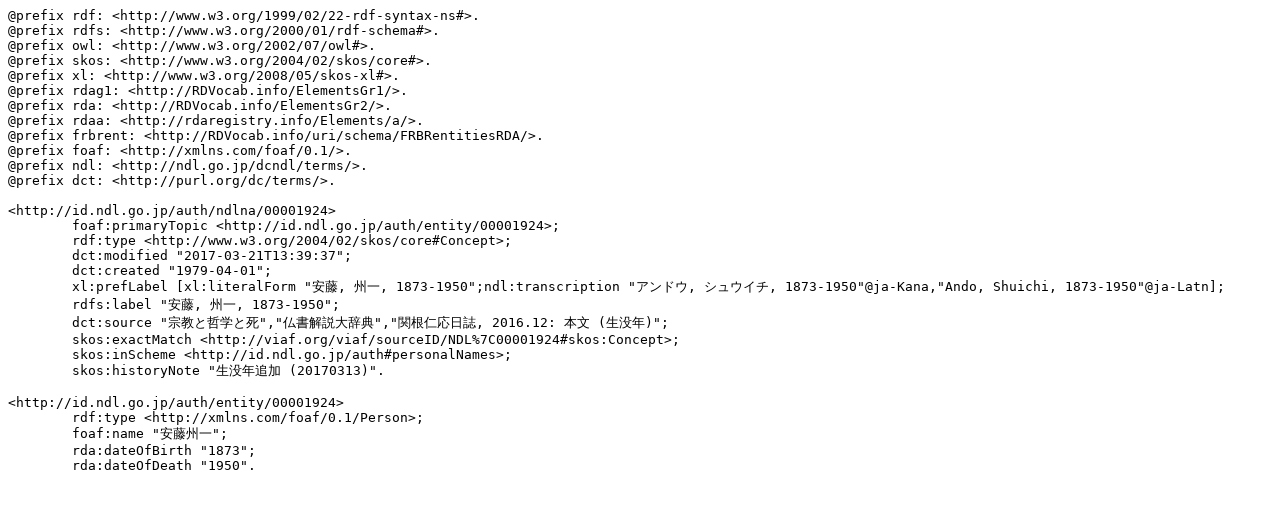

--- FILE ---
content_type: text/plain; charset=utf-8
request_url: https://id.ndl.go.jp/auth/ndlna/00001924.ttl
body_size: 1291
content:
@prefix rdf: <http://www.w3.org/1999/02/22-rdf-syntax-ns#>.
@prefix rdfs: <http://www.w3.org/2000/01/rdf-schema#>.
@prefix owl: <http://www.w3.org/2002/07/owl#>.
@prefix skos: <http://www.w3.org/2004/02/skos/core#>.
@prefix xl: <http://www.w3.org/2008/05/skos-xl#>.
@prefix rdag1: <http://RDVocab.info/ElementsGr1/>.
@prefix rda: <http://RDVocab.info/ElementsGr2/>.
@prefix rdaa: <http://rdaregistry.info/Elements/a/>.
@prefix frbrent: <http://RDVocab.info/uri/schema/FRBRentitiesRDA/>.
@prefix foaf: <http://xmlns.com/foaf/0.1/>.
@prefix ndl: <http://ndl.go.jp/dcndl/terms/>.
@prefix dct: <http://purl.org/dc/terms/>.

<http://id.ndl.go.jp/auth/ndlna/00001924>
	foaf:primaryTopic <http://id.ndl.go.jp/auth/entity/00001924>;
	rdf:type <http://www.w3.org/2004/02/skos/core#Concept>;
	dct:modified "2017-03-21T13:39:37";
	dct:created "1979-04-01";
	xl:prefLabel [xl:literalForm "安藤, 州一, 1873-1950";ndl:transcription "アンドウ, シュウイチ, 1873-1950"@ja-Kana,"Ando, Shuichi, 1873-1950"@ja-Latn];
	rdfs:label "安藤, 州一, 1873-1950";
	dct:source "宗教と哲学と死","仏書解説大辞典","関根仁応日誌, 2016.12: 本文 (生没年)";
	skos:exactMatch <http://viaf.org/viaf/sourceID/NDL%7C00001924#skos:Concept>;
	skos:inScheme <http://id.ndl.go.jp/auth#personalNames>;
	skos:historyNote "生没年追加 (20170313)".

<http://id.ndl.go.jp/auth/entity/00001924>
	rdf:type <http://xmlns.com/foaf/0.1/Person>;
	foaf:name "安藤州一";
	rda:dateOfBirth "1873";
	rda:dateOfDeath "1950".


